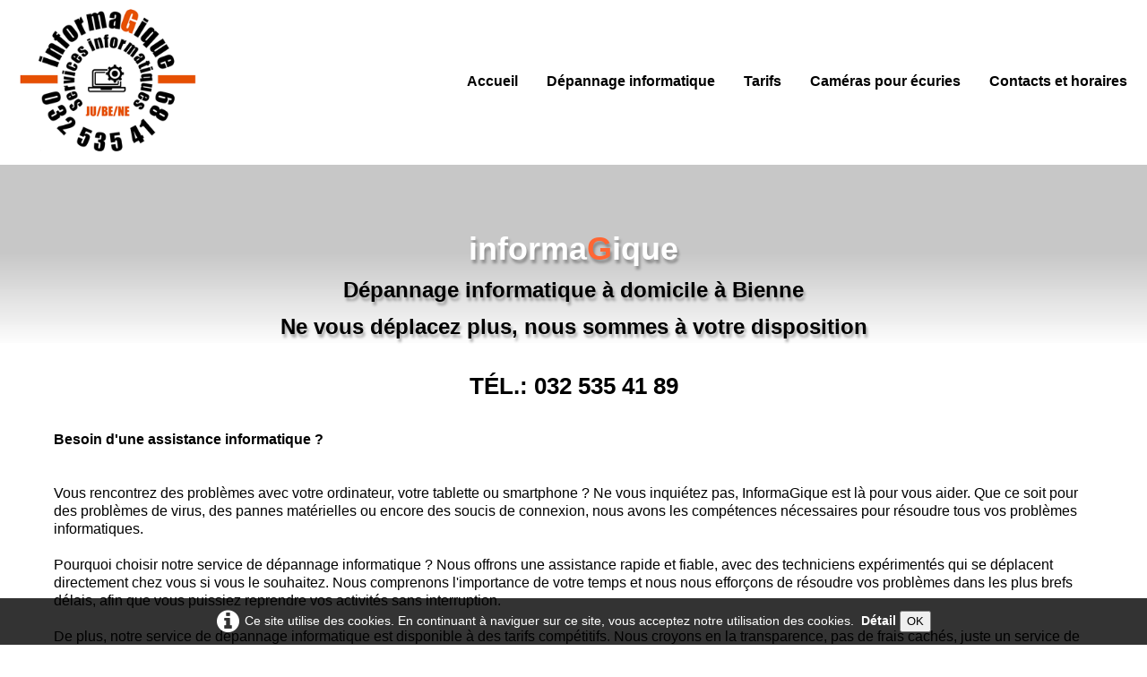

--- FILE ---
content_type: text/html
request_url: https://www.informagique.ch/informatique-depannage-bienne.html
body_size: 6782
content:
<!doctype html><html lang="fr"><head><meta charset="utf-8"><title>Dépannage informatique à Bienne</title><meta name="author" content="R&S Messina"><meta name="rating" content="General"><meta name="description" content="Informatique Bienne, Jura Bernois, Reconvilier, dépannage informatique, Moutier, Delemont Tramelan Tavannes, Franches Montagnes"><meta property="og:url" content="https://www.informagique.ch/informatique-depannage-bienne.html"/><meta property="og:type" content="website"/><meta property="og:site_name" content="informaGique"/><meta property="og:title" content="Dépannage informatique à Bienne"/><meta property="og:description" content="Informatique Bienne, Jura Bernois, Neuchatel, Jura, dépannage informatique, Moutier, Delemont Tramelan Tavannes, Franches Montagnes"/><meta property="og:image" content="https://www.informagique.ch/_media/img/thumb/logo-icone-metro.png"/><meta property="og:image:width" content="144" /><meta property="og:image:height" content="144" /><meta name="twitter:card" content="summary"/><meta name="twitter:title" content="Dépannage informatique à Bienne"/><meta name="twitter:description" content="Informatique Bienne, Jura Bernois, Neuchatel, Jura, dépannage informatique, Moutier, Delemont Tramelan Tavannes, Franches Montagnes"/><meta name="twitter:image" content="https://www.informagique.ch/_media/img/thumb/logo-icone-metro.png"/><meta name="generator" content="Lauyan TOWeb 10.0.5.926"><meta name="viewport" content="width=device-width, initial-scale=1.0"><link href="_media/img/sq_icon/logo-icone.png" rel="shortcut icon" type="image/png"><link href="_media/img/thumb/logo-icone-metro.png" rel="apple-touch-icon"><meta name="msapplication-TileColor" content="#5835b8"><meta name="msapplication-TileImage" content="_media/img/thumb/logo-icone-metro.png"><meta name="theme-color" content="#C42700"><meta name="msapplication-navbutton-color" content="#C42700"><link href="_scripts/bootstrap/css/bootstrap.min.css" rel="stylesheet"><link href="_frame/style.css" rel="stylesheet"><link rel="stylesheet" href="_scripts/bootstrap/css/font-awesome.min.css"><style>.raty-comp{padding:8px 0;font-size:10px;color:#FD9317}.tw-blogbar { display:flex;align-items:center }@media (max-width: 767px) { .tw-blogbar { flex-direction: column; } }.alert a{color:#003399}.ta-left{text-align:left}.ta-center{text-align:center}.ta-justify{text-align:justify}.ta-right{text-align:right}.float-l{float:left}.float-r{float:right}.flexobj{flex-grow:0;flex-shrink:0;margin-right:1em;margin-left:1em}.flexrow{display:flex !important;align-items:center}.flexrow-align-start{align-items:start}@media (max-width:767px){.flexrow{flex-direction:column}.flexrow-align-start{align-items:center}}.cookie-consent{width:100%;padding:12px 0;position:relative;z-index:9800;text-align:center;}.ckc-bottom{position:fixed;bottom:0;left:0;right:0;height:auto;}.cookie-consent,.cookie-consent button{font-size:90%}.cookie-consent button{line-height:1.4em}.cookie-consent a{font-weight:bold;text-decoration:none}.cookie-consent a:hover{text-decoration:underline}.cookie-consent .no-deco-hover a:hover{text-decoration:none}</style><link href="_frame/print.css" rel="stylesheet" type="text/css" media="print"><script>(function(i,s,o,g,r,a,m){i['GoogleAnalyticsObject']=r;i[r]=i[r]||function(){(i[r].q=i[r].q||[]).push(arguments)},i[r].l=1*new Date();a=s.createElement(o),m=s.getElementsByTagName(o)[0];a.async=1;a.src=g;m.parentNode.insertBefore(a,m)})(window,document,"script","https://www.google-analytics.com/analytics.js","ga");ga("create","UA-23349043-1","auto");ga("send","pageview");</script></head><body><div id="site"><div id="page"><header><div id="toolbar1" class="navbar"><div class="navbar-inner"><div class="container-fluid"><ul id="toolbar1_l" class="nav"><li><a id="logo" href="index.html" aria-label="logo"><span id="logo-lt"></span><span id="logo-rt"></span><br><span id="logo-sl"></span></a></li></ul><button type="button" class="btn btn-navbar" aria-label="Menu" data-toggle="collapse" data-target=".nav-collapse"><span style="color:gray;text-shadow:none">Menu</span></button><div class="nav-collapse collapse"><ul id="toolbar1_r" class="nav pull-right"><li><ul id="mainmenu" class="nav"><li><a href="index.html">Accueil</a></li><li><a href="depannage-informatique.html">Dépannage informatique</a></li><li><a href="tarifs.html">Tarifs</a></li><li><a href="velages-poullinages.html">Caméras pour écuries</a></li><li><a href="contacts.html">Contacts et horaires</a></li></ul></li></ul></div></div></div></div></header><div id="content" class="container-fluid"><h1 style="text-align:center"><div><br></div><div><span style="font-size:36px;">informa<span style="color:#FF6633;">G</span>ique</span></div><span style="font-size:24px;"><span style="color:#000000;"><strong>Dépannage informatique à domicile à Bienne</strong></span></span><div><span style="font-size:24px;"><span style="color:#000000;"><strong>Ne vous déplacez plus, nous sommes à votre disposition</strong></span></span></div></h1><div id="topic" class="row-fluid"><div id="topic-inner"><div id="top-content" class="span12"><div class="twpara-row row-fluid"><div id="rzRb0wUC" class="span12 tw-para "><div class="ptext"><div style="text-align: center;"><strong><span style="font-size:26px;"><a href="tel:032 535 41 89" id="lnk1-rzRb0wUC"><span style="color:#000000;">TÉL.:&nbsp;032 535 41 89</span></a></span></strong></div><div style="text-align: center;"><br></div></div></div></div><div class="twpara-row row-fluid"><div id="mPSNWA91" class="span12 tw-para "><div class="ptext"><p><strong>Besoin d'une assistance informatique ?</strong><br><br><br>Vous rencontrez des problèmes avec votre ordinateur, votre tablette ou smartphone ? Ne vous inquiétez pas, InformaGique est là pour vous aider. Que ce soit pour des problèmes de virus, des pannes matérielles ou encore des soucis de connexion, nous avons les compétences nécessaires pour résoudre tous vos problèmes informatiques.<br><br>Pourquoi choisir notre service de dépannage informatique ? Nous offrons une assistance rapide et fiable, avec des techniciens expérimentés qui se déplacent directement chez vous si vous le souhaitez. Nous comprenons l'importance de votre temps et nous nous efforçons de résoudre vos problèmes dans les plus brefs délais, afin que vous puissiez reprendre vos activités sans interruption.<br><br>De plus, notre service de dépannage informatique est disponible à des tarifs compétitifs. Nous croyons en la transparence, pas de frais cachés, juste un service de qualité à un prix abordable.<br><br>N'attendez pas que vos problèmes informatiques s'aggravent. Contactez-nous dès maintenant pour bénéficier de notre service de dépannage informatique. Nous sommes là pour vous aider à retrouver la tranquillité d'esprit et à optimiser vos performances informatiques.<br><br></p><p style="text-align: center;"><span style="color:#F8F8F8;">Nous nous occupons aussi des anciens clients de internex à la Chaux-de-Fonds et Steg à Bienne et Marin</span></p></div></div></div><div class="twpara-row row-fluid"><div id="FKRB21Rm" class="span4 tw-para "><h2 style="text-align:center"><div><br></div><strong><span style="font-size:20px;"><span style="color:#000000;">Dépannage informatique</span></span></strong><div><strong><span style="font-size:20px;"><span style="color:#000000;">à domicile et en atelier</span></span></strong></div></h2><div class="pobj obj-before" style="text-align:center;"><div id="carousel-FKRB21Rm" class="carousel slide"><div class="carousel-inner fade-trans" style="max-width:100%;width:150px;margin:0 auto"><div class="active item"><picture><source type="image/webp" srcset="_media/img/thumb/pc2.webp 160w,_media/img/small/pc2.webp 384w"><source type="image/jpeg" srcset="_media/img/thumb/pc2.jpg 160w,_media/img/small/pc2.jpg 384w"><img src="_media/img/thumb/pc2.jpg"  style="max-width:100%;width:150px;" alt="dépannage informatique" loading="lazy"></picture></div><div class="item"><picture><source type="image/webp" srcset="_media/img/thumb/pc-3.webp 160w,_media/img/small/pc-3.webp 384w"><source type="image/jpeg" srcset="_media/img/thumb/pc-3.jpg 160w,_media/img/small/pc-3.jpg 384w"><img src="_media/img/thumb/pc-3.jpg"  style="max-width:100%;width:150px;" alt="informatique à domicile" loading="lazy"></picture></div><div class="item"><picture><source type="image/webp" srcset="_media/img/thumb/reparatiom-ordinateur-2.webp 160w,_media/img/small/reparatiom-ordinateur-2.webp 384w"><source type="image/jpeg" srcset="_media/img/thumb/reparatiom-ordinateur-2.jpg 160w,_media/img/small/reparatiom-ordinateur-2.jpg 384w"><img src="_media/img/thumb/reparatiom-ordinateur-2.jpg"  style="max-width:100%;width:150px;" alt="dépannage à domicile" loading="lazy"></picture></div><div class="item"><picture><source type="image/webp" srcset="_media/img/thumb/wfq2qse6pu6luyzmoca4vq-2.2-2.webp 160w,_media/img/small/wfq2qse6pu6luyzmoca4vq-2.2-2.webp 384w"><source type="image/jpeg" srcset="_media/img/thumb/wfq2qse6pu6luyzmoca4vq-2.2-2.jpg 160w,_media/img/small/wfq2qse6pu6luyzmoca4vq-2.2-2.jpg 384w"><img src="_media/img/thumb/wfq2qse6pu6luyzmoca4vq-2.2-2.jpg"  style="max-width:100%;width:150px;" alt="réparation portable" loading="lazy"></picture></div><div class="item"><picture><source type="image/webp" srcset="_media/img/thumb/natel-informagique-2.webp 160w,_media/img/small/natel-informagique-2.webp 384w"><source type="image/jpeg" srcset="_media/img/thumb/natel-informagique-2.jpg 160w,_media/img/small/natel-informagique-2.jpg 384w"><img src="_media/img/thumb/natel-informagique-2.jpg"  style="max-width:100%;width:150px;" alt="réparation tablette chaux de fonds" loading="lazy"></picture></div><div class="item"><picture><source type="image/webp" srcset="_media/img/thumb/tablette.webp 160w,_media/img/small/tablette.webp 384w"><source type="image/jpeg" srcset="_media/img/thumb/tablette.jpg 160w,_media/img/small/tablette.jpg 384w"><img src="_media/img/thumb/tablette.jpg"  style="max-width:100%;width:150px;" alt="réparation tablette" loading="lazy"></picture></div><div class="item"><picture><source type="image/webp" srcset="_media/img/thumb/carte-mere.210-3.webp 160w,_media/img/small/carte-mere.210-3.webp 384w"><source type="image/jpeg" srcset="_media/img/thumb/carte-mere.210-3.jpg 160w,_media/img/small/carte-mere.210-3.jpg 384w"><img src="_media/img/thumb/carte-mere.210-3.jpg"  style="max-width:100%;width:150px;" alt="maintenance informatique" loading="lazy"></picture></div><div class="item"><picture><source type="image/webp" srcset="_media/img/thumb/ecran-bleu.webp 160w,_media/img/small/ecran-bleu.webp 384w"><source type="image/png" srcset="_media/img/thumb/ecran-bleu.png 160w,_media/img/small/ecran-bleu.png 384w"><img src="_media/img/thumb/ecran-bleu.png"  style="max-width:100%;width:150px;" alt="réparateur ordinateur" loading="lazy"></picture></div><div class="item"><picture><source type="image/webp" srcset="_media/img/thumb/virus.webp 160w,_media/img/small/virus.webp 384w"><source type="image/jpeg" srcset="_media/img/thumb/virus.jpg 160w,_media/img/small/virus.jpg 384w"><img src="_media/img/thumb/virus.jpg"  style="max-width:100%;width:150px;" alt="nettoyage virus" loading="lazy"></picture></div><div class="item"><picture><source type="image/webp" srcset="_media/img/thumb/demarrage-impossible.webp 160w,_media/img/small/demarrage-impossible.webp 384w"><source type="image/jpeg" srcset="_media/img/thumb/demarrage-impossible.jpg 160w,_media/img/small/demarrage-impossible.jpg 384w"><img src="_media/img/thumb/demarrage-impossible.jpg"  style="max-width:100%;width:150px;" alt="ordinateur ne démarre plus" loading="lazy"></picture></div></div></div></div><div class="ptext"><ul><li><span style="color:#000000;">Dépannage et diagnostic à domicile et en atelier</span></li><li><span style="color:#000000;">Réparation et configuration matériel</span></li><li><span style="color:#000000;">Consultant&nbsp;en informatique</span></li><li><span style="color:#000000;">Maintenance et gestion de parcs informatique</span></li><li><span style="color:#000000;">Élimination de ransomwares, malwares, rogues, virus, etc..</span></li><li><span style="color:#000000;">Assemblage d'ordinateurs</span></li><li><span style="color:#000000;">Mise en service de votre nouvel ordinateur</span></li><li><span style="color:#000000;">Installation &amp; configuration de périphériques</span></li><li><span style="color:#000000;">Installation et/ou mise à jour de systèmes d'exploitation et logiciels divers</span></li><li><span style="color:#000000;">Mise en service et sécurisation de modems/routeurs</span></li><li><span style="color:#000000;">Remplacement de composants</span></li><li><span style="color:#000000;">Contrats de maintenance pour entreprises</span></li><li><span style="color:#000000;">Conseils sur l'achat de&nbsp;nouveaux pc et/ou de matériel informatique</span></li><li><span style="color:#000000;">Vente d'ordinateurs sur mesures</span></li><li><span style="color:#000000;">Création de sites web</span></li><li><span style="color:#000000;">Cours informatique</span></li></ul></div></div><div id="fhgCu6Vq" class="span4 tw-para "><h2 style="text-align:center"><div><br></div><span style="font-size:20px;"><span style="color:#000000;"><strong>Récupération&nbsp;</strong></span></span><strong style="font-size: 20px;">et sauvegardes</strong></h2><div class="pobj obj-before" style="text-align:center;"><div id="carousel-fhgCu6Vq" class="carousel slide"><div class="carousel-inner fade-trans" style="max-width:100%;width:150px;margin:0 auto"><div class="active item"><picture><source type="image/webp" srcset="_media/img/thumb/recuperation-de-donnees.webp 160w,_media/img/small/recuperation-de-donnees.webp 384w"><source type="image/jpeg" srcset="_media/img/thumb/recuperation-de-donnees.jpg 160w,_media/img/small/recuperation-de-donnees.jpg 384w"><img src="_media/img/thumb/recuperation-de-donnees.jpg"  style="max-width:100%;width:150px;" alt="récupération de données" loading="lazy"></picture></div><div class="item"><picture><source type="image/webp" srcset="_media/img/thumb/disque-dur.323.webp 160w,_media/img/small/disque-dur.323.webp 384w"><source type="image/jpeg" srcset="_media/img/thumb/disque-dur.323.jpg 160w,_media/img/small/disque-dur.323.jpg 384w"><img src="_media/img/thumb/disque-dur.323.jpg"  style="max-width:100%;width:150px;" alt="récupération de fichier" loading="lazy"></picture></div><div class="item"><picture><source type="image/webp" srcset="_media/img/thumb/cle-usb.webp 160w,_media/img/small/cle-usb.webp 384w"><source type="image/jpeg" srcset="_media/img/thumb/cle-usb.jpg 160w,_media/img/small/cle-usb.jpg 384w"><img src="_media/img/thumb/cle-usb.jpg"  style="max-width:100%;width:150px;" alt="récupération clé usb" loading="lazy"></picture></div><div class="item"><picture><source type="image/webp" srcset="_media/img/thumb/disque-externe.webp 160w,_media/img/small/disque-externe.webp 384w"><source type="image/jpeg" srcset="_media/img/thumb/disque-externe.jpg 160w,_media/img/small/disque-externe.jpg 384w"><img src="_media/img/thumb/disque-externe.jpg"  style="max-width:100%;width:150px;" alt="fichiers disque dur externe" loading="lazy"></picture></div><div class="item"><picture><source type="image/webp" srcset="_media/img/thumb/carte-sd.webp 160w,_media/img/small/carte-sd.webp 384w"><source type="image/jpeg" srcset="_media/img/thumb/carte-sd.jpg 160w,_media/img/small/carte-sd.jpg 384w"><img src="_media/img/thumb/carte-sd.jpg"  style="max-width:100%;width:150px;" alt="fichiers carte sd" loading="lazy"></picture></div><div class="item"><picture><source type="image/webp" srcset="_media/img/thumb/disque-dur.webp 160w,_media/img/small/disque-dur.webp 384w"><source type="image/jpeg" srcset="_media/img/thumb/disque-dur.jpg 160w,_media/img/small/disque-dur.jpg 384w"><img src="_media/img/thumb/disque-dur.jpg"  style="max-width:100%;width:150px;" alt="informatique domicile" loading="lazy"></picture></div></div></div></div><div class="ptext"><div><br></div><br><br><ul><li><span style="color:#000000;">Récupération des mots de passe administrateur ou autres.</span></li><li><span style="color:#000000;">Récupération de fichiers cryptés</span></li><li><span style="color:#000000;">Sauvegardes automatiques de données</span></li><li><span style="color:#000000;">Configuration pour la prise à distance de votre ordinateur : travaillez sur votre PC depuis n'importe quel autre ordinateur&nbsp;</span></li></ul><p><br></p></div></div><div id="3ACCY5eF" class="span4 tw-para "><h2 style="text-align:center"><div><br></div><span style="font-size:20px;"><span style="color:#000000;"><strong>Réseau et sécurité</strong></span></span><div><br></div></h2><div class="pobj obj-before" style="text-align:center;"><div id="carousel-3ACCY5eF" class="carousel slide"><div class="carousel-inner fade-trans" style="max-width:100%;width:150px;margin:0 auto"><div class="active item"><picture><source type="image/webp" srcset="_media/img/thumb/protection-de-donnees.webp 160w,_media/img/small/protection-de-donnees.webp 384w"><source type="image/jpeg" srcset="_media/img/thumb/protection-de-donnees.jpg 160w,_media/img/small/protection-de-donnees.jpg 384w"><img src="_media/img/thumb/protection-de-donnees.jpg"  style="max-width:100%;width:150px;" alt="securiser disque dur" loading="lazy"></picture></div><div class="item"><picture><source type="image/webp" srcset="_media/img/thumb/serveur.webp 160w,_media/img/small/serveur.webp 384w"><source type="image/jpeg" srcset="_media/img/thumb/serveur.jpg 160w,_media/img/small/serveur.jpg 384w"><img src="_media/img/thumb/serveur.jpg"  style="max-width:100%;width:150px;" alt="stockage de données en ligne" loading="lazy"></picture></div><div class="item"><picture><source type="image/webp" srcset="_media/img/thumb/pare-feu.webp 160w,_media/img/small/pare-feu.webp 384w"><source type="image/jpeg" srcset="_media/img/thumb/pare-feu.jpg 160w,_media/img/small/pare-feu.jpg 384w"><img src="_media/img/thumb/pare-feu.jpg"  style="max-width:100%;width:150px;" alt="sécurité informatique entreprise" loading="lazy"></picture></div><div class="item"><picture><source type="image/webp" srcset="_media/img/thumb/server-ethernet-cables.webp 160w,_media/img/small/server-ethernet-cables.webp 384w"><source type="image/jpeg" srcset="_media/img/thumb/server-ethernet-cables.jpg 160w,_media/img/small/server-ethernet-cables.jpg 384w"><img src="_media/img/thumb/server-ethernet-cables.jpg"  style="max-width:100%;width:150px;" alt="serveur de stockage suisse" loading="lazy"></picture></div><div class="item"><picture><source type="image/webp" srcset="_media/img/thumb/routeur.webp 160w,_media/img/small/routeur.webp 384w"><source type="image/png" srcset="_media/img/thumb/routeur.png 160w,_media/img/small/routeur.png 384w"><img src="_media/img/thumb/routeur.png"  style="max-width:100%;width:150px;" alt="activation routeur neuchatel" loading="lazy"></picture></div><div class="item"><picture><source type="image/webp" srcset="_media/img/thumb/server.webp 160w,_media/img/small/server.webp 384w"><source type="image/jpeg" srcset="_media/img/thumb/server.jpg 160w,_media/img/small/server.jpg 384w"><img src="_media/img/thumb/server.jpg"  style="max-width:100%;width:150px;" alt="sauvegardes automatiques" loading="lazy"></picture></div></div></div></div><div class="ptext"><ul><li><span style="color:#000000;">Mise en place de votre infractusture&nbsp;réseau</span></li><li><span style="color:#000000;">Configuration et sécurisation de vos réseaux wifi</span></li><li><span style="color:#000000;">Tests d'intrusion / Tests de vulnérabilité</span></li><li><span style="color:#000000;">Analyse de la sécurité de votre réseau</span></li><li><span style="color:#000000;">Conseils et mise en place de votre infrastructure informatique</span></li><li><span style="color:#000000;">Chiffrement de données</span></li><li><span style="color:#000000;">Désinfection de parcs et de postes de travail</span></li><li><span style="color:#000000;">Sécurisation de postes de travail et de supports de données&nbsp;</span></li></ul><p><br></p></div></div></div><div class="twpara-row row-fluid"><div id="vwnkEnJc" class="span12 tw-para "><div class="ptext"><p style="text-align: justify;"><span style="color:#F8F8F8;"><span style="font-size:8px;">Pour le dépannage et les services informatique, nous intervenons dans les cantons du Jura, de Neuchâtel et de Berne.Exemple de communes desservies pour le dépannage et les services informatique : La Chaux de Fonds, Le Locle, Neuchâtel, Saint Blaise,&nbsp;Delémont, Porrentruy, Le Noirmont, informatique Saignelegier,&nbsp;Les Bois, Tramelan, Tavannes, Moutier, Bienne,&nbsp;réparation d'ordinateur Val de Ruz, Val de Travers,Vous avez besoin d'un dépannage informatique ou une réparation&nbsp;d'ordinateur&nbsp;dans le Jura, Franches Montagnes et les communes suivantes&nbsp;: Boécourt Bourrignon Châtillon Corban Courchapoix Courrendlin Courroux Courtételle Delémont Develier Ederswiler Haute-Sorne Mervelier Mettembert Movelier Pleigne Rebeuvelier Rossemaison Saulcy Soyhières Val Terbi VelleratAlle La Baroche Basse-Allaine Beurnevésin Boncourt Bonfol Bure Clos du Doubs Coeuve Cornol Courchavon Courgenay Courtedoux Damphreux Fahy Fontenais Grandfontaine Haute-Ajoie Lugnez Porrentruy Rocourt Vendlincourt Le Bémont Les Bois Les Breuleux La Chaux-des-Breuleux Les Enfers Les Genevez Lajoux Montfaucon Muriaux Le Noirmont Saignelégier Saint-Brais Soubey.<br>Dépannage informatique dans le canton de Neuchâtel,&nbsp; et dans les communes suivantes&nbsp;Bevaix Boudry Brot-Dessous Brot-Plamboz Corcelles-Cormondrèche Cornaux Cortaillod Cressier Enges Fresens Gorgier Hauterive La Brévine La Chaux-de-Fonds La Chaux-du-Milieu La Côte-aux-Fées La Sagne La Tène Le Cerneux-Pequignot<br>Réparation d'ordinateur Moutier et dans le&nbsp;Jura Bernois et &nbsp;dans les communes suivantes : &nbsp;Biel&nbsp;Bienne Evilard Région de Courtelary Corgémont Cormoret Cortébert Courtelary La Ferrière La Heutte Mont Tramelan Orvin Péry Plagne Renan Romont Saint imier Sonceboz sombeval Sonvilier Tramelan Vauffelin Villeret Région de La Neuveville Diesse&nbsp;Lamboing Nods Prêles Région de Moutier Belprahon Bévilard Champoz Châtelat Corcelles Court Crémines Elay Eschert Grandval La Scheulte Loveresse Malleray Monible Moutier Perrefitte Pontenet Rebévelier Reconvilier Roches Saicourt Saules Sornetan Sorvilier Souboz Tavannes. Que vous cherchiez du&nbsp;dépannage informatique à domicile, du dépannage pc, du dépannage d'ordinateur, de l'assistance informatique à domicile ou à distance ou de la récupération de disque dur, nous sommes là pour vous aider.</span></span></p></div></div></div></div></div></div></div><footer><div id="toolbar3" class="navbar"><div class="navbar-inner"><div class="container-fluid"><ul id="toolbar3_l" class="nav"><li><div id="sharebox"><a target="_blank" onclick="javascript:return(decMail2(this));" href="znvygb?vasb#vasbezntvdhr.pu" rel="noopener"><img style="width:2.5rem" src="_frame/tw-share-mail.svg" class="anim-360" alt="email"></a></div></li></ul><ul id="toolbar3_r" class="nav pull-right"></ul></div></div></div><div id="footerfat" class="row-fluid"><div class="row-fluid"><div  id="footerfat_s1" class="span6 tw-para"><div><span style="color:#000000;"><strong>Contact</strong></span></div><div><br></div><div><span style="color:#FF6600;">Siège</span><br><span style="color: rgb(255, 102, 0);">informaGique SNC</span></div><div><span style="color: rgb(255, 102, 0);">Sylvie et Raymond MESSINA</span></div><div><span style="color: rgb(255, 102, 0);">Au Village 22</span></div><div><span style="color: rgb(255, 102, 0);">2360 Le Bémont</span></div><div><a href="tel:032 535 41 89" id="lnkf206d702"><span style="color:#FF6600;">032 535 41 89</span></a></div><div><br></div><div><a onclick="javascript:return(decMail2(this));" href="znvygb?vasb#vasbezntvdhr.pu" id="lnk3a48b0a0"><span style="color:#FF6600;">info@informagique.ch&nbsp;</span></a></div><div><br></div></div><div  id="footerfat_s2" class="span6 tw-para"><div style="text-align: right;"><strong><a href="clients.php" rel="nofollow"><span style="color:#FF9966;"></span></a><a href="clients.php" rel="nofollow" id="lnk852623fc"><span style="color:#FF9966;">Espace Clients</span></a></strong></div><div style="text-align: right;"><strong><span style="color:#FF9966;"><br></span></strong></div><div style="text-align: right;"><strong><a href="https://www.zoho.com/fr/assist/join/" id="lnk90d37dc7"><span style="color:#FF9966;">Assistance à distanc</span></a><a href="https://www.zoho.com/fr/assist/join/"><span style="color:#FF9966;">e</span></a></strong></div><div style="text-align: right;"><br></div><div style="text-align: right;"><br></div><div style="text-align: right;"><br></div><div style="text-align: right;"><br></div></div></div></div><div id="footersmall" class="row-fluid"><div id="foot-sec1" class="span12 "></div></div></footer></div></div><script src="_scripts/jquery/jquery.min.js"></script><script src="_scripts/bootstrap/js/bootstrap.min.js"></script><script src="_scripts/cookie/jquery.ckie.min.js"></script><script>function decMail2(e){var s=""+e.href,n=s.lastIndexOf("/"),w;if(s.substr(0,7)=="mailto:")return(true);if(n>0)s=s.substr(n+1);s=s.replace("?",":").replace("#","@").replace(/[a-z]/gi,function(t){return String.fromCharCode(t.charCodeAt(0)+(t.toLowerCase()<"n"?13:-13));});e.href=s;return(true);}function onChangeSiteLang(href){var i=location.href.indexOf("?");if(i>0)href+=location.href.substr(i);document.location.href=href;}</script><script>$(document).ready(function(){$("#carousel-FKRB21Rm").carousel({interval:1000});$("#carousel-fhgCu6Vq").carousel({interval:1000});$("#carousel-3ACCY5eF").carousel({interval:1000});if(location.href.indexOf("?")>0&&location.href.indexOf("twtheme=no")>0){$("#toolbar1,#toolbar2,#toolbar3,#footersmall,#footerfat").hide();var idbmk=location.href;idbmk=idbmk.substring(idbmk.lastIndexOf("#")+1,idbmk.lastIndexOf("?"));if(idbmk!=""){idbmk=idbmk.split("?")[0];if($("#"+idbmk+"_container").length)idbmk+="_container";$("html,body").animate({scrollTop:$("#"+idbmk).offset().top},0);}}if($.cookie("cookieconsent")!="1"){$("#site").append("<div id='cookieconsent' class='cookie-consent ckc-bottom'><span class='no-deco-hover'><a href='_tos.html' rel='nofollow'><i class='fa fa-info-circle fa-2x' style='vertical-align:middle;margin-right:6px'></i></a></span>Ce site utilise des cookies. En continuant à naviguer sur ce site, vous acceptez notre utilisation des cookies. &nbsp;<a href='_tos.html'>Détail</a>&nbsp;<button onclick='$.cookie(\"cookieconsent\",\"1\",{expires:365});$(\"#cookieconsent\").fadeOut();'>OK</button></div>");}$("#site").prepend("<a href='javascript:void(0)' class='toTop' title='Haut de page'><i class='fa fa-hand-o-up fa-4x toTopLink'></i></a>");var offset=200;var duration=500;$(window).scroll(function(){if($(this).scrollTop()>offset){$(".toTop").fadeIn(duration);}else{$(".toTop").fadeOut(duration);}});$(".toTop").click(function(event){event.preventDefault();$("html, body").animate({scrollTop:0},duration);return(false);});if(typeof onTOWebPageLoaded=="function")onTOWebPageLoaded();});</script></body></html>

--- FILE ---
content_type: image/svg+xml
request_url: https://www.informagique.ch/_frame/tw-share-mail.svg
body_size: 1196
content:
<?xml version="1.0" ?><svg width="60px" height="60px" viewBox="0 0 60 60" xmlns="http://www.w3.org/2000/svg"><rect fill="#fff" height="60" rx="10" width="60"/><rect fill="#f1f3f4" height="32" rx="4" width="44" x="8" y="14"/><path d="M48,47.5H12A5.506,5.506,0,0,1,6.5,42V18A5.506,5.506,0,0,1,12,12.5H48A5.506,5.506,0,0,1,53.5,18V42A5.506,5.506,0,0,1,48,47.5Zm-36-32A2.5,2.5,0,0,0,9.5,18V42A2.5,2.5,0,0,0,12,44.5H48A2.5,2.5,0,0,0,50.5,42V18A2.5,2.5,0,0,0,48,15.5Z" fill="#f29580"/><path d="M25.577,28.825a6,6,0,0,1,8.846,0L49.772,45.569A3.956,3.956,0,0,1,48,46H12a3.956,3.956,0,0,1-1.772-.431Z" fill="#f1f3f4"/><path d="M48,47.5H12a5.453,5.453,0,0,1-2.439-.587,1.5,1.5,0,0,1-.438-2.357L24.471,27.812a7.5,7.5,0,0,1,11.058,0L50.877,44.556a1.5,1.5,0,0,1-.438,2.357A5.453,5.453,0,0,1,48,47.5Zm-34.756-3H46.756L33.317,29.839a4.5,4.5,0,0,0-6.634,0h0ZM25.577,28.825h0Z" fill="#f29580"/><path d="M25.577,31.175a6,6,0,0,0,8.846,0L49.772,14.431A3.956,3.956,0,0,0,48,14H12a3.956,3.956,0,0,0-1.772.431Z" fill="#f1f3f4"/><path d="M30,34.621a7.518,7.518,0,0,1-5.529-2.433L9.123,15.444a1.5,1.5,0,0,1,.438-2.357A5.453,5.453,0,0,1,12,12.5H48a5.453,5.453,0,0,1,2.439.587,1.5,1.5,0,0,1,.438,2.357L35.529,32.188A7.518,7.518,0,0,1,30,34.621ZM13.244,15.5,26.683,30.161h0a4.5,4.5,0,0,0,6.634,0L46.756,15.5Z" fill="#f2bf80"/></svg>

--- FILE ---
content_type: text/plain
request_url: https://www.google-analytics.com/j/collect?v=1&_v=j102&a=1618797388&t=pageview&_s=1&dl=https%3A%2F%2Fwww.informagique.ch%2Finformatique-depannage-bienne.html&ul=en-us%40posix&dt=D%C3%A9pannage%20informatique%20%C3%A0%20Bienne&sr=1280x720&vp=1280x720&_u=IEBAAEABAAAAACAAI~&jid=1604522414&gjid=225589093&cid=644569794.1768826169&tid=UA-23349043-1&_gid=1621014152.1768826169&_r=1&_slc=1&z=200785225
body_size: -451
content:
2,cG-7M0XJ5LL7V